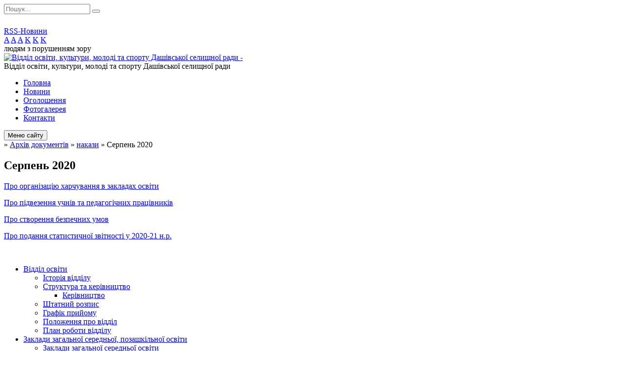

--- FILE ---
content_type: text/html; charset=UTF-8
request_url: https://dashiv-osvita.gov.ua/serpen-2020-15-54-15-06-10-2020/
body_size: 13113
content:
<!DOCTYPE html>
<html lang="ua">
<head>
	<!--[if IE]><meta http-equiv="X-UA-Compatible" content="IE=edge"><![endif]-->
	<meta charset="utf-8">
	<meta name="viewport" content="width=device-width, initial-scale=1">
	<!--[if IE]><script>
		document.createElement('header');
		document.createElement('nav');
		document.createElement('main');
		document.createElement('section');
		document.createElement('article');
		document.createElement('aside');
		document.createElement('footer');
		document.createElement('figure');
		document.createElement('figcaption');
	</script><![endif]-->
	<title>Серпень 2020</title>
	<meta name="description" content="Про організацію харчування в закладах освіти  Про підвезення учнів та педагогічних працівників  Про створення безпечних умов   Про подання статистичної звітності у 2020-21 н.р.">
	<meta name="keywords" content="Серпень, 2020">

	
		<meta property="og:image" content="https://rada.info/upload/users_files/41420649/gerb/iC-3_31.png">
				
	
		<link rel="canonical" href="https://dashiv-osvita.gov.ua/serpen-2020-15-54-15-06-10-2020/">
	<meta name="robots" content="noindex, nofollow">
		
	<link rel="apple-touch-icon" sizes="57x57" href="https://osv.org.ua/apple-icon-57x57.png">
	<link rel="apple-touch-icon" sizes="60x60" href="https://osv.org.ua/apple-icon-60x60.png">
	<link rel="apple-touch-icon" sizes="72x72" href="https://osv.org.ua/apple-icon-72x72.png">
	<link rel="apple-touch-icon" sizes="76x76" href="https://osv.org.ua/apple-icon-76x76.png">
	<link rel="apple-touch-icon" sizes="114x114" href="https://osv.org.ua/apple-icon-114x114.png">
	<link rel="apple-touch-icon" sizes="120x120" href="https://osv.org.ua/apple-icon-120x120.png">
	<link rel="apple-touch-icon" sizes="144x144" href="https://osv.org.ua/apple-icon-144x144.png">
	<link rel="apple-touch-icon" sizes="152x152" href="https://osv.org.ua/apple-icon-152x152.png">
	<link rel="apple-touch-icon" sizes="180x180" href="https://osv.org.ua/apple-icon-180x180.png">
	<link rel="icon" type="image/png" sizes="192x192"  href="https://osv.org.ua/android-icon-192x192.png">
	<link rel="icon" type="image/png" sizes="32x32" href="https://osv.org.ua/favicon-32x32.png">
	<link rel="icon" type="image/png" sizes="96x96" href="https://osv.org.ua/favicon-96x96.png">
	<link rel="icon" type="image/png" sizes="16x16" href="https://osv.org.ua/favicon-16x16.png">
	<link rel="manifest" href="https://osv.org.ua/manifest.json">
	<meta name="msapplication-TileColor" content="#ffffff">
	<meta name="msapplication-TileImage" content="https://osv.org.ua/ms-icon-144x144.png">
	<meta name="theme-color" content="#ffffff">

	<link href="https://fonts.googleapis.com/css?family=Merriweather:400i,700|Roboto:400,400i,700,700i&amp;subset=cyrillic-ext" rel="stylesheet">
	<link rel="stylesheet" href="//osv.org.ua/themes/nature/css/styles_vip.css?ver=1.11">
	<link rel="stylesheet" href="//osv.org.ua/themes/nature/css/13906/theme_vip.css?v=1768769874">
	<!--[if lt IE 9]>
	<script src="https://oss.maxcdn.com/html5shiv/3.7.2/html5shiv.min.js"></script>
	<script src="https://oss.maxcdn.com/respond/1.4.2/respond.min.js"></script>
	<![endif]-->
	<!--[if gte IE 9]>
	<style type="text/css">
		.gradient { filter: none; }
	</style>
	<![endif]-->

</head>
<body class="">


		<div id="all_screen">

						<section class="search_menu">
				<div class="wrap">
					<div class="row">
						<div class="grid-25 fl">
							<form action="https://dashiv-osvita.gov.ua/search/" class="search">
								<input type="text" name="q" value="" placeholder="Пошук..." required>
								<button type="submit" name="search" value="y"><i class="fa fa-search"></i></button>
							</form>
							<a id="alt_version_eye" href="//alt.dashiv-osvita.gov.ua/"><i class="far fa-eye"></i></a>
						</div>
						<div class="grid-75">
							<div class="row">
								<div class="grid-25" style="padding-top: 13px;">
									<div id="google_translate_element"></div>
								</div>
								<div class="grid-25" style="padding-top: 13px;">
									<a href="https://osv.org.ua/rss/13906/" class="rss"><span><i class="fa fa-rss"></i></span> RSS-Новини</a>
								</div>
								<div class="grid-50 alt_version_block">

									<div class="alt_version">
										<div class="control_button">
											<a href="//alt.dashiv-osvita.gov.ua/?view=text-small" class="text-small" rel="nofollow">A</a>
											<a href="//alt.dashiv-osvita.gov.ua/?view=text-medium" class="text-medium" rel="nofollow">A</a>
											<a href="//alt.dashiv-osvita.gov.ua/?view=text-large" class="text-large" rel="nofollow">A</a>
											<a href="//alt.dashiv-osvita.gov.ua/?view=text-color-normal" class="text-color-normal" rel="nofollow">K</a>
											<a href="//alt.dashiv-osvita.gov.ua/?view=text-color-inverse" class="text-color-inverse" rel="nofollow">K</a>
											<a href="//alt.dashiv-osvita.gov.ua/?view=text-color-colored" class="text-color-colored" rel="nofollow">K</a>
										</div>
										<div class="for_people">
											людям з порушенням зору
										</div>
										<div class="clearfix"></div>
									</div>

								</div>
								<div class="clearfix"></div>
							</div>
						</div>
						<div class="clearfix"></div>
					</div>
				</div>
			</section>
			
			<header>
				<div class="wrap">
					<div class="row">

						<div class="grid-25 logo fl">
							<a href="https://dashiv-osvita.gov.ua/" id="logo">
								<img src="https://rada.info/upload/users_files/41420649/gerb/iC-3_31.png" alt="Відділ освіти, культури, молоді та спорту Дашівської селищної ради - ">
							</a>
						</div>
						<div class="grid-75 title fr">
							<div class="slogan_1">Відділ освіти, культури, молоді та спорту Дашівської селищної ради</div>
							<div class="slogan_2"></div>
						</div>
						<div class="clearfix"></div>

					</div>
				</div>
			</header>

			<div class="wrap">
				<section class="middle_block">

					<div class="row">
						<div class="grid-75 fr">
							<nav class="main_menu">
								<ul>
																		<li>
										<a href="https://dashiv-osvita.gov.ua/main/">Головна</a>
																			</li>
																		<li>
										<a href="https://dashiv-osvita.gov.ua/news/">Новини</a>
																			</li>
																		<li>
										<a href="https://dashiv-osvita.gov.ua/more_news/">Оголошення</a>
																			</li>
																		<li>
										<a href="https://dashiv-osvita.gov.ua/photo/">Фотогалерея</a>
																			</li>
																		<li>
										<a href="https://dashiv-osvita.gov.ua/feedback/">Контакти</a>
																			</li>
																										</ul>

								<button class="menu-button" id="open-button"><i class="fas fa-bars"></i> Меню сайту</button>

							</nav>
							
							<div class="clearfix"></div>

														<section class="bread_crumbs">
								<div xmlns:v="http://rdf.data-vocabulary.org/#"><a href="/"><i class="fa fa-home"></i></a> &raquo; <a href="/docs/">Архів документів</a> &raquo; <a href="/nakazi-15-53-05-06-10-2020/">накази</a> &raquo; <span>Серпень 2020</span> </div>
							</section>
							
							<main>

																											<h1>Серпень 2020</h1>
    

<p><a href="https://rada.info/upload/users_files/41420649/18656a11b7d058c23f249ed452bdffd8.doc">Про організацію харчування в закладах освіти</a></p>

<p><a href="https://rada.info/upload/users_files/41420649/5fbedb9c4c710c64d0de319ba257a080.docx">Про підвезення учнів та педагогічних працівників</a></p>

<p><a href="https://rada.info/upload/users_files/41420649/0b089ce522116f3be63f98473851d9b5.docx">Про створення безпечних умов </a></p>

<p><a href="https://rada.info/upload/users_files/41420649/4e860084cc4e6ebc5a0f1838b3acd291.docx">Про подання статистичної звітності у 2020-21 н.р.</a></p>

<p>&nbsp;</p>
<div class="clearfix"></div>

																	
							</main>
						</div>
						<div class="grid-25 fl">

							<div class="project_name">
								<a href="https://osv.org.ua/rss/13906/" rel="nofollow" target="_blank" title="RSS-стрічка новин сайту"><i class="fas fa-rss"></i></a>
																																								<a href="https://dashiv-osvita.gov.ua/sitemap/" title="Мапа сайту"><i class="fas fa-sitemap"></i></a>
							</div>
							<aside class="left_sidebar">

																<nav class="sidebar_menu">
									<ul>
																				<li>
											<a href="https://dashiv-osvita.gov.ua/viddil-osviti-21-12-37-18-02-2020/">Відділ освіти</a>
																						<i class="fa fa-chevron-right"></i>
											<ul>
																								<li>
													<a href="https://dashiv-osvita.gov.ua/istoriya-viddilu-21-12-59-18-02-2020/">Історія відділу</a>
																									</li>
																								<li>
													<a href="https://dashiv-osvita.gov.ua/struktura-ta-kerivnictvo-21-13-12-18-02-2020/">Структура та керівництво</a>
																										<i class="fa fa-chevron-right"></i>
													<ul>
																												<li><a href="https://dashiv-osvita.gov.ua/kerivnictvo-21-25-03-18-02-2020/">Керівництво</a></li>
																																									</ul>
																									</li>
																								<li>
													<a href="https://dashiv-osvita.gov.ua/shtatnij-rozpis-21-13-53-18-02-2020/">Штатний розпис</a>
																									</li>
																								<li>
													<a href="https://dashiv-osvita.gov.ua/grafik-prijomu-21-14-04-18-02-2020/">Графік прийому</a>
																									</li>
																								<li>
													<a href="https://dashiv-osvita.gov.ua/polozhennya-pro-viddil-21-14-12-18-02-2020/">Положення про відділ</a>
																									</li>
																								<li>
													<a href="https://dashiv-osvita.gov.ua/plan-roboti-viddilu-08-54-52-06-02-2023/">План роботи відділу</a>
																									</li>
																																			</ul>
																					</li>
																				<li>
											<a href="https://dashiv-osvita.gov.ua/zakladi-osviti-21-34-46-18-02-2020/">Заклади загальної середньої, позашкільної освіти</a>
																						<i class="fa fa-chevron-right"></i>
											<ul>
																								<li>
													<a href="https://dashiv-osvita.gov.ua/zakladi-zagalnoi-serednoi-osviti-21-35-33-18-02-2020/">Заклади загальної середньої освіти</a>
																										<i class="fa fa-chevron-right"></i>
													<ul>
																												<li><a href="https://dashiv-osvita.gov.ua/kopiivska-filiya-dashivskoi-zosh-iiii-stupeniv-09-28-01-13-05-2020/">Копіївська філія  Дашівського ліцею Дашівської селищної ради</a></li>
																												<li><a href="https://dashiv-osvita.gov.ua/kupchinecka-filiya-dashivskoi-zosh-iiii-stupeniv-09-31-11-13-05-2020/">Купчинецька філія Дашівського ліцею Дашівської селищної ради</a></li>
																												<li><a href="https://dashiv-osvita.gov.ua/kitajgorodska-zagalnoosvitnya-shkola-iiii-stupeniv-14-24-17-14-01-2021/">Китайгородський ліцей Дашівської селищної ради</a></li>
																												<li><a href="https://dashiv-osvita.gov.ua/leuhivska-zosh-iiii-stupeniv-14-26-03-14-01-2021/">Леухівський ліцей Дашівської селищної ради</a></li>
																												<li><a href="https://dashiv-osvita.gov.ua/bilkivska-zosh-iiii-stupeniv-21-36-26-18-02-2020/">Білківський ліцей Дашівської селищної ради</a></li>
																												<li><a href="https://dashiv-osvita.gov.ua/dashivska-zosh-iiii-stupeniv-21-36-43-18-02-2020/">Дашівський ліцей Дашівської селищної ради</a></li>
																												<li><a href="https://dashiv-osvita.gov.ua/gorodocka-zosh-iiii-stupeniv-14-26-48-14-01-2021/">Городоцький ліцей Дашівської селищної ради</a></li>
																												<li><a href="https://dashiv-osvita.gov.ua/kalnicka-zosh-iiii-stupeniv-imyaivashkevicha-21-36-48-18-02-2020/">Кальницький ліцей ім.Я.Івашкевича Дашівської селищної ради</a></li>
																												<li><a href="https://dashiv-osvita.gov.ua/slobodischenska-zosh-iiii-stupeniv-14-27-10-14-01-2021/">Слободищенський ліцей Дашівської селищної ради</a></li>
																																									</ul>
																									</li>
																								<li>
													<a href="https://dashiv-osvita.gov.ua/​​​​zakladi-pozashkilnoi-osviti-21-36-06-18-02-2020/">​​​​Заклади позашкільної освіти</a>
																										<i class="fa fa-chevron-right"></i>
													<ul>
																												<li><a href="https://dashiv-osvita.gov.ua/zvit-kerivnika-pro-robotu-zakladu-09-02-29-27-07-2022/">Звіт керівника про роботу закладу</a></li>
																												<li><a href="https://dashiv-osvita.gov.ua/navchalnij-plan-na-20212022-nr-09-01-55-27-07-2022/">Плани роботи</a></li>
																												<li><a href="https://dashiv-osvita.gov.ua/spisok-vihovanciv-15-29-31-25-07-2022/">Список вихованців</a></li>
																												<li><a href="https://dashiv-osvita.gov.ua/spisok-pracivnikiv-09-00-31-27-07-2022/">Список працівників</a></li>
																												<li><a href="https://dashiv-osvita.gov.ua/dashivska-stanciya-junih-tehnikiv-21-37-20-18-02-2020/">Виписка з ЄДР</a></li>
																												<li><a href="https://dashiv-osvita.gov.ua/statut-zakladu-15-01-54-25-07-2022/">Статут закладу</a></li>
																												<li><a href="https://dashiv-osvita.gov.ua/koshtoris-09-05-57-27-07-2022/">Кошторис</a></li>
																												<li><a href="https://dashiv-osvita.gov.ua/polozhennya-pro-vnutrishnju-sistemu-zabezpechennya-yakosti-osviti-16-55-58-23-10-2023/">Положення про внутрішню систему забезпечення якості освіти</a></li>
																												<li><a href="https://dashiv-osvita.gov.ua/polozhennya-pro-akademichnu-dobrochesnist-17-01-00-23-10-2023/">Положення про академічну доброчесність</a></li>
																												<li><a href="https://dashiv-osvita.gov.ua/osvitnya-programa-11-47-30-24-01-2023/">Освітня програма</a></li>
																																									</ul>
																									</li>
																																			</ul>
																					</li>
																				<li>
											<a href="https://dashiv-osvita.gov.ua/zakladi-doshkilnoi-osviti-14-56-22-18-09-2021/">Заклади дошкільної освіти</a>
																						<i class="fa fa-chevron-right"></i>
											<ul>
																								<li>
													<a href="https://dashiv-osvita.gov.ua/kz-kalnickij-dnz-romashka-dashivskoi-selischnoi-radi-14-29-43-25-09-2021/">КЗ "Кальницький ЗДО "Ромашка" Дашівської селищної ради</a>
																										<i class="fa fa-chevron-right"></i>
													<ul>
																												<li><a href="https://dashiv-osvita.gov.ua/statut-zakladu-14-47-02-25-09-2021/">Статут закладу</a></li>
																												<li><a href="https://dashiv-osvita.gov.ua/licenziya-14-47-21-25-09-2021/">Ліцензія</a></li>
																												<li><a href="https://dashiv-osvita.gov.ua/vipiska-z-edr-14-47-32-25-09-2021/">Виписка з ЄДР</a></li>
																												<li><a href="https://dashiv-osvita.gov.ua/pravila-prijomu-do-zakladu-14-47-56-25-09-2021/">Правила прийому до закладу</a></li>
																												<li><a href="https://dashiv-osvita.gov.ua/struktura-upravlinnya-zakladom-14-48-07-25-09-2021/">Структура управління закладом</a></li>
																												<li><a href="https://dashiv-osvita.gov.ua/kadrovij-sklad-14-48-21-25-09-2021/">Кадровий склад</a></li>
																												<li><a href="https://dashiv-osvita.gov.ua/spiski-vihovanciv-14-48-36-25-09-2021/">Списки вихованців</a></li>
																												<li><a href="https://dashiv-osvita.gov.ua/koshtoris-na-2021-rik-14-48-51-25-09-2021/">Кошториси</a></li>
																												<li><a href="https://dashiv-osvita.gov.ua/zvit-kerivnika-za-20202021-nr-14-49-06-25-09-2021/">Звіт керівника</a></li>
																												<li><a href="https://dashiv-osvita.gov.ua/zvit-pro-vikoristannya-bjudzhetnih-koshtiv-14-49-22-25-09-2021/">Звіт про використання бюджетних коштів</a></li>
																												<li><a href="https://dashiv-osvita.gov.ua/zvit-pro-vikoristannya-pozabjudzhetnih-koshtiv-14-49-34-25-09-2021/">Звіт про використання позабюджетних коштів</a></li>
																																									</ul>
																									</li>
																								<li>
													<a href="https://dashiv-osvita.gov.ua/kz-kamyanogirskij-zdo-kazka-dashivskoi-selischnoi-radi-14-30-33-25-09-2021/">КЗ "Кам'яногірський ЗДО "Казка" Дашівської селищної ради</a>
																										<i class="fa fa-chevron-right"></i>
													<ul>
																												<li><a href="https://dashiv-osvita.gov.ua/strategiya-rozvitku-zakladu-13-42-42-27-03-2024/">Стратегія розвитку закладу</a></li>
																												<li><a href="https://dashiv-osvita.gov.ua/statut-zakladu-14-49-51-25-09-2021/">Статут закладу</a></li>
																												<li><a href="https://dashiv-osvita.gov.ua/licenziya-14-50-00-25-09-2021/">Ліцензія</a></li>
																												<li><a href="https://dashiv-osvita.gov.ua/vipiska-z-edr-14-50-11-25-09-2021/">Виписка з ЄДР</a></li>
																												<li><a href="https://dashiv-osvita.gov.ua/pravila-prijomu-do-zakladu-14-50-22-25-09-2021/">Правила прийому до закладу</a></li>
																												<li><a href="https://dashiv-osvita.gov.ua/struktura-upravlinnya-zakladom-14-50-33-25-09-2021/">Структура управління закладом</a></li>
																												<li><a href="https://dashiv-osvita.gov.ua/kadrovij-sklad-14-50-47-25-09-2021/">Кадровий склад</a></li>
																												<li><a href="https://dashiv-osvita.gov.ua/spiski-vihovanciv-14-50-58-25-09-2021/">Списки вихованців</a></li>
																												<li><a href="https://dashiv-osvita.gov.ua/koshtoris-na-2021-rik-14-51-12-25-09-2021/">Кошториси</a></li>
																												<li><a href="https://dashiv-osvita.gov.ua/zvit-kerivnika-za-20202021-nr-14-51-23-25-09-2021/">Звіт керівника</a></li>
																												<li><a href="https://dashiv-osvita.gov.ua/zvit-pro-vikoristannya-bjudzhetnih-koshtiv-14-51-34-25-09-2021/">Звіт про використання бюджетних коштів</a></li>
																												<li><a href="https://dashiv-osvita.gov.ua/zvit-pro-vikoristannya-pozabjudzhetnih-koshtiv-14-51-44-25-09-2021/">Звіт про використання позабюджетних коштів</a></li>
																												<li><a href="https://dashiv-osvita.gov.ua/osvitnya-programa-13-49-02-16-09-2024/">Освітня програма</a></li>
																																									</ul>
																									</li>
																								<li>
													<a href="https://dashiv-osvita.gov.ua/kz-slobodischenskij-zdo-sonechko-dashivskoi-selischnoi-radi-14-34-04-25-09-2021/">КЗ "Слободищенський ЗДО "Сонечко" Дашівської селищної ради</a>
																										<i class="fa fa-chevron-right"></i>
													<ul>
																												<li><a href="https://dashiv-osvita.gov.ua/strategiya-rozvitku-zakladu-08-44-39-28-03-2024/">Стратегія розвитку закладу</a></li>
																												<li><a href="https://dashiv-osvita.gov.ua/statut-zakladu-15-02-38-25-09-2021/">Статут закладу</a></li>
																												<li><a href="https://dashiv-osvita.gov.ua/licenziya-15-02-47-25-09-2021/">Ліцензія</a></li>
																												<li><a href="https://dashiv-osvita.gov.ua/vipiska-z-edr-15-02-56-25-09-2021/">Виписка з ЄДР</a></li>
																												<li><a href="https://dashiv-osvita.gov.ua/pravila-prijomu-do-zakladu-15-03-13-25-09-2021/">Правила прийому до закладу</a></li>
																												<li><a href="https://dashiv-osvita.gov.ua/struktura-upravlinnya-zakladom-15-03-24-25-09-2021/">Структура управління закладом</a></li>
																												<li><a href="https://dashiv-osvita.gov.ua/kadrovij-sklad-15-03-34-25-09-2021/">Кадровий склад</a></li>
																												<li><a href="https://dashiv-osvita.gov.ua/spiski-vihovanciv-15-03-43-25-09-2021/">Списки вихованців</a></li>
																												<li><a href="https://dashiv-osvita.gov.ua/koshtoris-na-2021-rik-15-03-54-25-09-2021/">Кошториси</a></li>
																												<li><a href="https://dashiv-osvita.gov.ua/zvit-kerivnika-za-20202021-nr-15-04-04-25-09-2021/">Звіт керівника про роботу закладу</a></li>
																												<li><a href="https://dashiv-osvita.gov.ua/zvit-pro-vikoristannya-bjudzhetnih-koshtiv-15-04-15-25-09-2021/">Звіт про використання бюджетних коштів</a></li>
																												<li><a href="https://dashiv-osvita.gov.ua/zvit-pro-vikoristannya-pozabjudzhetnih-koshtiv-15-04-27-25-09-2021/">Звіт про використання позабюджетних коштів</a></li>
																																									</ul>
																									</li>
																								<li>
													<a href="https://dashiv-osvita.gov.ua/kz-dashivski-dnz-№1-zhuravlik-dashivskoi-selischnoi-radi-14-58-24-18-09-2021/">КЗ "Дашівський ЗДО №1 "Журавлик" Дашівської селищної ради</a>
																										<i class="fa fa-chevron-right"></i>
													<ul>
																												<li><a href="https://dashiv-osvita.gov.ua/statu-zakladu-15-08-32-18-09-2021/">Статут закладу</a></li>
																												<li><a href="https://dashiv-osvita.gov.ua/licenziya-15-10-40-18-09-2021/">Ліцензія</a></li>
																												<li><a href="https://dashiv-osvita.gov.ua/vipiska-z-edr-15-12-04-18-09-2021/">Виписка з ЄДР</a></li>
																												<li><a href="https://dashiv-osvita.gov.ua/pravila-prijomu-do-zakladu-15-49-38-18-09-2021/">правила прийому до закладу</a></li>
																												<li><a href="https://dashiv-osvita.gov.ua/struktura-upravlinnya-zakladom-15-21-27-18-09-2021/">Структура управління закладом</a></li>
																												<li><a href="https://dashiv-osvita.gov.ua/kadrovij-sklad-15-24-21-18-09-2021/">Кадровий склад</a></li>
																												<li><a href="https://dashiv-osvita.gov.ua/spiski-vihovanciv-15-27-35-18-09-2021/">Списки вихованців</a></li>
																												<li><a href="https://dashiv-osvita.gov.ua/koshtoris-na-2021-rik-15-29-30-18-09-2021/">Кошториси</a></li>
																												<li><a href="https://dashiv-osvita.gov.ua/zvit-kerivnika-za-20202021-nr-15-32-56-18-09-2021/">Звіт керівника про роботу закладу</a></li>
																												<li><a href="https://dashiv-osvita.gov.ua/zvit-pro-vikoristannya-bjudzhetnih-koshtiv-12-43-19-23-10-2021/">Звіт про використання бюджетних коштів</a></li>
																												<li><a href="https://dashiv-osvita.gov.ua/zvit-pro-vikoristannya-pozabjudzhetnih-koshtiv-12-53-26-23-10-2021/">Звіт про використання позабюджетних коштів</a></li>
																												<li><a href="https://dashiv-osvita.gov.ua/strategiya-rozvitku-zakladu-16-12-41-27-03-2024/">Стратегія розвитку закладу</a></li>
																																									</ul>
																									</li>
																								<li>
													<a href="https://dashiv-osvita.gov.ua/kz-dashivski-dnz-№2lastivka-dashivskoi-selischnoi-radi-15-36-25-18-09-2021/">КЗ "Дашівський ЗДО  №2"Ластівка" Дашівської селищної ради</a>
																										<i class="fa fa-chevron-right"></i>
													<ul>
																												<li><a href="https://dashiv-osvita.gov.ua/statut-zakladu-15-38-44-18-09-2021/">Статут закладу</a></li>
																												<li><a href="https://dashiv-osvita.gov.ua/licenziya-15-39-29-18-09-2021/">Ліцензія</a></li>
																												<li><a href="https://dashiv-osvita.gov.ua/vipiska-z-edr-15-41-15-18-09-2021/">Виписка з ЄДР</a></li>
																												<li><a href="https://dashiv-osvita.gov.ua/pravila-prijomu-do-zakladu-15-49-03-18-09-2021/">правила прийому до закладу</a></li>
																												<li><a href="https://dashiv-osvita.gov.ua/struktura-upravlinnya-zakladom-15-45-46-18-09-2021/">Структура управління закладом</a></li>
																												<li><a href="https://dashiv-osvita.gov.ua/kadrovij-sklad-15-47-12-18-09-2021/">Кадровий склад</a></li>
																												<li><a href="https://dashiv-osvita.gov.ua/spiski-vihovanciv-15-47-54-18-09-2021/">Списки вихованців</a></li>
																												<li><a href="https://dashiv-osvita.gov.ua/koshtoris-na-2021-rik-15-48-19-18-09-2021/">Кошториси</a></li>
																												<li><a href="https://dashiv-osvita.gov.ua/zvit-kerivnika-za-20202021-nr-15-48-31-18-09-2021/">Звіт керівника</a></li>
																												<li><a href="https://dashiv-osvita.gov.ua/strategiya-rozvitku-zakladu-16-14-22-27-03-2024/">Стратегія розвитку закладу</a></li>
																												<li><a href="https://dashiv-osvita.gov.ua/zvit-pro-vikoristannya-bjudzhetnih-koshtiv-11-59-44-24-11-2021/">Звіт про використання бюджетних коштів</a></li>
																												<li><a href="https://dashiv-osvita.gov.ua/zvit-pro-vikoristannya-pozabjudzhetnih-koshtiv-12-00-41-24-11-2021/">Звіт про використання позабюджетних коштів</a></li>
																												<li><a href="https://dashiv-osvita.gov.ua/shtatnij-rozpis-14-02-00-11-09-2025/">Штатний розпис</a></li>
																												<li><a href="https://dashiv-osvita.gov.ua/polozhennya-pro-vnutrishnju-sistemu-zabezpechennya-yakosti-osviti-10-02-28-23-10-2023/">Положення про внутрішню систему забезпечення якості освіти</a></li>
																												<li><a href="https://dashiv-osvita.gov.ua/osvitnya-programa-14-12-24-16-09-2024/">Освітня програма</a></li>
																												<li><a href="https://dashiv-osvita.gov.ua/monitoringi-16-53-04-23-10-2023/">Моніторинги</a></li>
																																									</ul>
																									</li>
																																			</ul>
																					</li>
																				<li>
											<a href="https://dashiv-osvita.gov.ua/zakladi-kulturi-21-40-51-18-02-2020/">Заклади культури</a>
																						<i class="fa fa-chevron-right"></i>
											<ul>
																								<li>
													<a href="https://dashiv-osvita.gov.ua/kz-dashivskij-centr-kulturi -i-dozvillya-21-41-17-18-02-2020/">КЗ «Дашівський центр культури  і дозвілля»</a>
																									</li>
																								<li>
													<a href="https://dashiv-osvita.gov.ua/kz-dashivska-publichna-biblioteka-21-41-28-18-02-2020/">КЗ «Дашівська публічна бібліотека»</a>
																									</li>
																								<li>
													<a href="https://dashiv-osvita.gov.ua/kz-dashivska-dityacha-muzichna-shkola-21-41-37-18-02-2020/">КЗ «Дашівська дитяча музична школа»</a>
																									</li>
																																			</ul>
																					</li>
																				<li>
											<a href="https://dashiv-osvita.gov.ua/zakladi-sportu-21-41-58-18-02-2020/">Заклади спорту</a>
																						<i class="fa fa-chevron-right"></i>
											<ul>
																								<li>
													<a href="https://dashiv-osvita.gov.ua/​​​​​​​kz-centr-fizichnogo-zdorov’ya-naselennya-sport-dlya-vsih-21-42-21-18-02-2020/">​​​​​​​КЗ «Центр фізичного здоров’я населення «Спорт для всіх»</a>
																										<i class="fa fa-chevron-right"></i>
													<ul>
																												<li><a href="https://dashiv-osvita.gov.ua/koshtoris-15-37-08-21-03-2023/">Кошторис</a></li>
																												<li><a href="https://dashiv-osvita.gov.ua/kadrovij-sklad-15-38-05-21-03-2023/">Кадровий склад</a></li>
																												<li><a href="https://dashiv-osvita.gov.ua/ustanovchi-dokumenti-16-03-36-17-02-2023/">Установчі документи</a></li>
																												<li><a href="https://dashiv-osvita.gov.ua/plani-zahodiv-16-08-40-17-02-2023/">Плани заходів</a></li>
																																									</ul>
																									</li>
																								<li>
													<a href="https://dashiv-osvita.gov.ua/zvit-pro-fizkulturnoozdorovchu-ta-sportivnu-robotu-17-05-36-27-03-2024/">Звіт про фізкультурно-оздоровчу та спортивну роботу</a>
																										<i class="fa fa-chevron-right"></i>
													<ul>
																												<li><a href="https://dashiv-osvita.gov.ua/zvit-2fk-17-09-28-27-03-2024/">Звіт 2-ФК</a></li>
																																									</ul>
																									</li>
																																			</ul>
																					</li>
																				<li>
											<a href="https://dashiv-osvita.gov.ua/ku-inkljuzivnoresursnij-centr-14-44-03-14-01-2021/">КУ "Інклюзивно-ресурсний центр"</a>
																						<i class="fa fa-chevron-right"></i>
											<ul>
																								<li>
													<a href="https://dashiv-osvita.gov.ua/ustanovchi-dokumenti-13-21-56-14-02-2023/">Установчі документи</a>
																									</li>
																								<li>
													<a href="https://dashiv-osvita.gov.ua/kadrovij-sklad-13-16-22-14-02-2023/">Кадровий склад</a>
																									</li>
																								<li>
													<a href="https://dashiv-osvita.gov.ua/koshtorisi-11-17-31-15-02-2023/">Кошториси</a>
																									</li>
																								<li>
													<a href="https://dashiv-osvita.gov.ua/zviti-pro-diyalnist-zakladu-11-37-03-15-02-2023/">Звіти про діяльність закладу</a>
																									</li>
																								<li>
													<a href="https://dashiv-osvita.gov.ua/zavdannya-irc-09-15-33-06-02-2025/">Завдання ІРЦ</a>
																									</li>
																								<li>
													<a href="https://dashiv-osvita.gov.ua/algoritm-zvernennya-batkiv-do-irc-09-18-43-06-02-2025/">Алгоритм звернення батьків до ІРЦ</a>
																									</li>
																																			</ul>
																					</li>
																				<li class="active">
											<a href="https://dashiv-osvita.gov.ua/docs/">Архів документів</a>
																						<i class="fa fa-chevron-right"></i>
											<ul>
																								<li class="active">
													<a href="https://dashiv-osvita.gov.ua/nakazi-15-53-05-06-10-2020/">накази</a>
																										<i class="fa fa-chevron-right"></i>
													<ul>
																												<li><a href="https://dashiv-osvita.gov.ua/berezen-2021-14-52-53-03-03-2021/">Березень 2021</a></li>
																												<li><a href="https://dashiv-osvita.gov.ua/ljutij-2021-15-58-40-16-02-2021/">Лютий 2021</a></li>
																												<li><a href="https://dashiv-osvita.gov.ua/traven-2020-13-33-06-29-10-2020/">травень 2020</a></li>
																												<li><a href="https://dashiv-osvita.gov.ua/cherven-2020-13-36-32-29-10-2020/">червень 2020</a></li>
																												<li class="active"><a href="https://dashiv-osvita.gov.ua/serpen-2020-15-54-15-06-10-2020/">Серпень 2020</a></li>
																												<li><a href="https://dashiv-osvita.gov.ua/veresen-2020-15-58-58-06-10-2020/">Вересень 2020</a></li>
																												<li><a href="https://dashiv-osvita.gov.ua/zhovten-2020-16-09-46-06-10-2020/">Жовтень 2020</a></li>
																												<li><a href="https://dashiv-osvita.gov.ua/listopad-2020-15-03-33-06-11-2020/">Листопад 2020</a></li>
																												<li><a href="https://dashiv-osvita.gov.ua/nakazi-2021-14-22-57-14-01-2021/">Січень 2021</a></li>
																																									</ul>
																									</li>
																																			</ul>
																					</li>
																				<li>
											<a href="https://dashiv-osvita.gov.ua/kolegii-ta-konferencii-15-20-14-23-03-2023/">Колегії та конференції</a>
																						<i class="fa fa-chevron-right"></i>
											<ul>
																								<li>
													<a href="https://dashiv-osvita.gov.ua/zasidannya-kolegii-№1-15-27-12-23-03-2023/">Засідання колегії 2023 рік</a>
																										<i class="fa fa-chevron-right"></i>
													<ul>
																												<li><a href="https://dashiv-osvita.gov.ua/zasidannya-№1-13-58-12-27-03-2024/">Засідання №1</a></li>
																												<li><a href="https://dashiv-osvita.gov.ua/zasidannya-№2-14-02-30-27-03-2024/">Засідання №2</a></li>
																												<li><a href="https://dashiv-osvita.gov.ua/zasidannya-№3-14-14-59-27-03-2024/">Засідання №3</a></li>
																																									</ul>
																									</li>
																								<li>
													<a href="https://dashiv-osvita.gov.ua/zasidannya-kolegii-№2-16-53-57-31-10-2023/">Засідання колегії 2024 рік</a>
																										<i class="fa fa-chevron-right"></i>
													<ul>
																												<li><a href="https://dashiv-osvita.gov.ua/zasidannya-№2-09-55-04-26-12-2024/">Засідання №2</a></li>
																												<li><a href="https://dashiv-osvita.gov.ua/zasidannya-№3-09-56-18-26-12-2024/">Засідання №3</a></li>
																												<li><a href="https://dashiv-osvita.gov.ua/zasidannya-№1-09-24-34-12-04-2024/">Засідання №1</a></li>
																																									</ul>
																									</li>
																																			</ul>
																					</li>
																				<li>
											<a href="https://dashiv-osvita.gov.ua/distancijne-navchannya-11-36-01-06-02-2023/">Дистанційне навчання</a>
																						<i class="fa fa-chevron-right"></i>
											<ul>
																								<li>
													<a href="https://dashiv-osvita.gov.ua/normativnopravovi-dokumenti-11-50-19-06-02-2023/">Нормативно-правові документи</a>
																									</li>
																								<li>
													<a href="https://dashiv-osvita.gov.ua/onlajnplatformi-dlya-dodatkovogo-navchannya-13-00-46-06-02-2023/">Онлайн-платформи для додаткового навчання</a>
																									</li>
																								<li>
													<a href="https://dashiv-osvita.gov.ua/metodichni-rekomendacii-schodo-organizacii-osvitnogo-procesu-12-46-09-06-02-2023/">Методичні рекомендації щодо організації освітнього процесу</a>
																									</li>
																								<li>
													<a href="https://dashiv-osvita.gov.ua/poradi-batkam-schodo-distancijnogo-navchannya-13-13-48-06-02-2023/">Поради батькам щодо дистанційного навчання</a>
																									</li>
																																			</ul>
																					</li>
																				<li>
											<a href="https://dashiv-osvita.gov.ua/metodichnij-kabinet-21-44-41-18-02-2020/">Методична робота</a>
																						<i class="fa fa-chevron-right"></i>
											<ul>
																								<li>
													<a href="https://dashiv-osvita.gov.ua/pidvischennya-kvalifikacii-21-45-32-18-02-2020/">Підвищення кваліфікації</a>
																										<i class="fa fa-chevron-right"></i>
													<ul>
																												<li><a href="https://dashiv-osvita.gov.ua/plangrafik-pidvischennya-kvalifikacii-pedagogichnih-pracivnikiv-u-2023-roci-11-43-26-06-02-2023/">План-графік підвищення кваліфікації педагогічних працівників у 2023 році</a></li>
																												<li><a href="https://dashiv-osvita.gov.ua/plangrafik-pidvischennya-kvalifikacii-pedagogichnih-pracivnikiv-u-2022-roci-09-22-23-13-01-2022/">План-графік підвищення кваліфікації педагогічних працівників у 2022 році</a></li>
																												<li><a href="https://dashiv-osvita.gov.ua/planigrafiki-pidvischennya-kvalifikacii-pedagogichnih-pracivnikiv-u-2020-roci-14-04-07-05-05-2020/">Плани-графіки підвищення кваліфікації педагогічних працівників у 2020 році</a></li>
																												<li><a href="https://dashiv-osvita.gov.ua/normativnopravova-baza-14-00-02-05-05-2020/">Нормативно-правова база</a></li>
																																									</ul>
																									</li>
																								<li>
													<a href="https://dashiv-osvita.gov.ua/atestaciya-21-45-43-18-02-2020/">Атестація</a>
																										<i class="fa fa-chevron-right"></i>
													<ul>
																												<li><a href="https://dashiv-osvita.gov.ua/atestaciya-pedagogichnih-pracivnikiv-u-20232024-navchalnomu-roci-08-41-49-12-09-2023/">Атестація педагогічних працівників у 2023/2024 н.р.</a></li>
																												<li><a href="https://dashiv-osvita.gov.ua/atestaciya-pedagogichnih-pracivnikiv-u-20202021-nr-16-17-44-06-10-2020/">Атестація педагогічних працівників у 2020-2021 н.р.</a></li>
																												<li><a href="https://dashiv-osvita.gov.ua/atestaciya-pedagogichnih-pracivnikiv-u-20192020-nr-14-12-19-05-05-2020/">Атестація педагогічних працівників у 2019-2020 н.р.</a></li>
																												<li><a href="https://dashiv-osvita.gov.ua/normativnopravova-baza-14-09-11-05-05-2020/">Нормативно-правова база</a></li>
																												<li><a href="https://dashiv-osvita.gov.ua/atestaciya-pedagogichnih-pracivnikiv-u-20242025-nr-13-14-02-12-11-2024/">Атестація педагогічних працівників у 2024/2025 н.р.</a></li>
																												<li><a href="https://dashiv-osvita.gov.ua/atestaciya-pedagogichnih-pracivnikiv-u-20252026-nr-08-29-33-05-11-2025/">Атестація педагогічних працівників у 2025/2026 н.р.</a></li>
																																									</ul>
																									</li>
																								<li>
													<a href="https://dashiv-osvita.gov.ua/olimpiadi-konkursi-21-45-56-18-02-2020/">Олімпіади, конкурси</a>
																										<i class="fa fa-chevron-right"></i>
													<ul>
																												<li><a href="https://dashiv-osvita.gov.ua/olimpiadi-konkursi-20212022-nr-09-31-21-13-01-2022/">Олімпіади, конкурси 2021-2022 н.р.</a></li>
																												<li><a href="https://dashiv-osvita.gov.ua/olimpiadikonkursi-2021-16-18-57-06-10-2020/">Олімпіади,конкурси 2020-2021 н.р.</a></li>
																												<li><a href="https://dashiv-osvita.gov.ua/olimpiadi-konkursi-20192020-nr-15-46-16-07-05-2020/">Олімпіади, конкурси 2019-2020 н.р.</a></li>
																												<li><a href="https://dashiv-osvita.gov.ua/olimpiadi-konkursi-20232024-nr-09-55-06-03-11-2023/">Олімпіади, конкурси 2023-2024 н.р.</a></li>
																																									</ul>
																									</li>
																								<li>
													<a href="https://dashiv-osvita.gov.ua/vihovna-robota-21-46-08-18-02-2020/">Виховна робота</a>
																										<i class="fa fa-chevron-right"></i>
													<ul>
																												<li><a href="https://dashiv-osvita.gov.ua/bezpeka-ditej-v-intereti-11-08-55-12-05-2020/">Безпека дітей в інтернеті</a></li>
																												<li><a href="https://dashiv-osvita.gov.ua/osobista-gidnist-bezpeka-zhittya-gromadyanska-poziciya-11-11-42-12-05-2020/">Особиста гідність. Безпека життя. Громадянська позиція.</a></li>
																												<li><a href="https://dashiv-osvita.gov.ua/nacionalnopatriotichne-vihovannya-11-14-31-12-05-2020/">Національно-патріотичне виховання</a></li>
																												<li><a href="https://dashiv-osvita.gov.ua/vijskovopatriotichna-gra-sokildzhura-11-18-11-12-05-2020/">Військово-патріотична гра "Сокіл"("Джура")</a></li>
																												<li><a href="https://dashiv-osvita.gov.ua/protidiya-torgivli-ljudmi-11-19-53-12-05-2020/">Протидія торгівлі людьми</a></li>
																												<li><a href="https://dashiv-osvita.gov.ua/protidiya-domashnomu-nasilstvu-09-18-06-15-05-2020/">Протидія домашньому насильству</a></li>
																																									</ul>
																									</li>
																								<li>
													<a href="https://dashiv-osvita.gov.ua/zamovlennya-pidruchnikiv-21-46-20-18-02-2020/">Замовлення підручників</a>
																										<i class="fa fa-chevron-right"></i>
													<ul>
																												<li><a href="https://dashiv-osvita.gov.ua/zamovlennya-pidruchnikiv-20222023-nr-09-50-27-06-02-2023/">Замовлення підручників 2022-2023 н.р.</a></li>
																												<li><a href="https://dashiv-osvita.gov.ua/zamovlennya-pidruchnikiv-20212022-nr-09-32-46-13-01-2022/">Замовлення підручників 2021-2022 н.р.</a></li>
																												<li><a href="https://dashiv-osvita.gov.ua/zamovlennya-pidruchnikiv-20212022-navchalnij-rik-14-49-04-14-01-2021/">Замовлення підручників 2020-2021 н.р.</a></li>
																												<li><a href="https://dashiv-osvita.gov.ua/zamovlennya-pidruchnikiv-20192020-nr-11-19-52-05-05-2020/">Замовлення підручників 2019-2020 н.р.</a></li>
																												<li><a href="https://dashiv-osvita.gov.ua/zamovlennya-pidruchnikiv-20182019-nr-11-19-31-05-05-2020/">Замовлення підручників 2018-2019 н.р.</a></li>
																												<li><a href="https://dashiv-osvita.gov.ua/zamovlennya-pidruchnikiv-20172018-nr-11-18-56-05-05-2020/">Замовлення підручників 2017-2018 н.р.</a></li>
																												<li><a href="https://dashiv-osvita.gov.ua/zamovlennya-pidruchnikiv-20242025-nr-14-32-28-02-04-2025/">Замовлення підручників 2024-2025 н.р.</a></li>
																												<li><a href="https://dashiv-osvita.gov.ua/zamovlennya-pidruchnikiv-20232024-nr-13-19-56-08-01-2024/">Замовлення підручників 2023-2024 н.р.</a></li>
																																									</ul>
																									</li>
																								<li>
													<a href="https://dashiv-osvita.gov.ua/inkljuzivna-osvita-21-46-32-18-02-2020/">Інклюзивна освіта</a>
																										<i class="fa fa-chevron-right"></i>
													<ul>
																												<li><a href="https://dashiv-osvita.gov.ua/normativnopravovi-dokumenti-11-41-21-05-05-2020/">Нормативно-правові документи</a></li>
																												<li><a href="https://dashiv-osvita.gov.ua/na-dopomogu-batkam-12-09-45-05-05-2020/">На допомогу батькам</a></li>
																												<li><a href="https://dashiv-osvita.gov.ua/pedagogam-korekcijnorozvitkovih-zanyat-zakladiv-zagalnoi-serednoi-osviti-12-10-23-05-05-2020/">Педагогам корекційно-розвиткових занять закладів загальної середньої освіти</a></li>
																																									</ul>
																									</li>
																								<li>
													<a href="https://dashiv-osvita.gov.ua/psihologichna-sluzhba-21-46-41-18-02-2020/">Психологічна служба</a>
																										<i class="fa fa-chevron-right"></i>
													<ul>
																												<li><a href="https://dashiv-osvita.gov.ua/konkursi-08-54-46-14-05-2020/">Конкурси</a></li>
																												<li><a href="https://dashiv-osvita.gov.ua/normativnopravova-baza-14-37-36-05-05-2020/">Нормативно-правова база</a></li>
																																									</ul>
																									</li>
																																			</ul>
																					</li>
																				<li>
											<a href="https://dashiv-osvita.gov.ua/zno-dpa-21-47-06-18-02-2020/">ЗНО, ДПА,НМТ</a>
																						<i class="fa fa-chevron-right"></i>
											<ul>
																								<li>
													<a href="https://dashiv-osvita.gov.ua/zno-11-49-36-12-05-2020/">Зовнішнє незалежне оцінювання</a>
																									</li>
																								<li>
													<a href="https://dashiv-osvita.gov.ua/dpa-11-49-59-12-05-2020/">Державна підсумкова атестація</a>
																										<i class="fa fa-chevron-right"></i>
													<ul>
																												<li><a href="https://dashiv-osvita.gov.ua/derzhavna-pidsumkova-atestaciya-2020-11-51-11-12-05-2020/">Державна підсумкова атестація 2020</a></li>
																																									</ul>
																									</li>
																								<li>
													<a href="https://dashiv-osvita.gov.ua/nmt-09-29-30-06-02-2025/">НМТ</a>
																									</li>
																																			</ul>
																					</li>
																				<li>
											<a href="https://dashiv-osvita.gov.ua/​​​​​​​nova-ukrainska-shkola-21-47-31-18-02-2020/">​​​​​​​Нова українська школа</a>
																						<i class="fa fa-chevron-right"></i>
											<ul>
																								<li>
													<a href="https://dashiv-osvita.gov.ua/normativnopravovi-dokumenti-15-22-32-06-05-2020/">Нормативно-правові документи</a>
																									</li>
																								<li>
													<a href="https://dashiv-osvita.gov.ua/batkam-pro-nush-08-52-48-07-05-2020/">Батькам про НУШ</a>
																									</li>
																																			</ul>
																					</li>
																				<li>
											<a href="https://dashiv-osvita.gov.ua/​​​​​​​bezpeka-zhittediyalnosti-21-47-37-18-02-2020/">​​​​​​​Безпека життєдіяльності</a>
																						<i class="fa fa-chevron-right"></i>
											<ul>
																								<li>
													<a href="https://dashiv-osvita.gov.ua/pozhezhna-bezpeka-21-48-04-18-02-2020/">Пожежна безпека</a>
																										<i class="fa fa-chevron-right"></i>
													<ul>
																												<li><a href="https://dashiv-osvita.gov.ua/zagalni-pravila-pozhezhogasinnya-15-21-08-25-02-2020/">Загальні правила пожежогасіння</a></li>
																												<li><a href="https://dashiv-osvita.gov.ua/nakaz-mon-pro-zatverdzhennya-poryadku-zatverdzhennya-program-navchannya-ta-instruktazhiv-z-pitan-pozhezhnoi-bezpeki-organizacii-ta-kontrolju-za-ih-vik/">НАКАЗ МОН "Про затвердження Порядку затвердження програм навчання та інструктажів з питань пожежної безпеки, організації та контролю за їх виконанням"</a></li>
																												<li><a href="https://dashiv-osvita.gov.ua/zagalnoob’ektova-instrukciya-z-pozhezhnoi-bezpeki-v-zdo-08-34-23-27-02-2020/">Загальнооб’єктова інструкція з пожежної безпеки в ЗДО</a></li>
																																									</ul>
																									</li>
																								<li>
													<a href="https://dashiv-osvita.gov.ua/ohorona-praci-21-48-26-18-02-2020/">Охорона праці</a>
																										<i class="fa fa-chevron-right"></i>
													<ul>
																												<li><a href="https://dashiv-osvita.gov.ua/rekomendacii-schodo-organizacii-ta-dotrimannya-vimog-z-ohoroni-praci-ta-bezpeki-zhittediyalnosti-v-zdo-08-27-12-27-02-2020/">Рекомендації щодо організації та дотримання вимог з охорони праці та безпеки життєдіяльності в ЗДО</a></li>
																												<li><a href="https://dashiv-osvita.gov.ua/dokumenti-scho-reguljujut-pitannya-ohoroni-praci-u-zakladah-doshkilnoi-osviti-08-37-31-27-02-2020/">Документи, що регулюють питання охорони праці у закладах дошкільної освіти</a></li>
																												<li><a href="https://dashiv-osvita.gov.ua/programa-vstupnogo-instruktazhu-z-ohoroni-praci-zrazok-08-42-14-27-02-2020/">Програма вступного інструктажу з охорони праці (зразок)</a></li>
																																									</ul>
																									</li>
																								<li>
													<a href="https://dashiv-osvita.gov.ua/civilnij-zahist-21-48-35-18-02-2020/">Цивільний захист</a>
																										<i class="fa fa-chevron-right"></i>
													<ul>
																												<li><a href="https://dashiv-osvita.gov.ua/zavdannya-kerivnika-zakladu-osviti-u-sferi-civilnogo-zahistu-08-56-49-27-02-2020/">Завдання керівника закладу освіти у сфері цивільного захисту</a></li>
																												<li><a href="https://dashiv-osvita.gov.ua/dii-uchasnikiv-osvitnogo-procesu-v-razi-nadzvichajnih-situacij-14-03-21-27-01-2022/">Дії учасників освітнього процесу в разі надзвичайних ситуацій</a></li>
																												<li><a href="https://dashiv-osvita.gov.ua/pamyatka-schodo-pershochergovih-dij-u-razi-viyavlennya-abo-zastosuvannya-vibuhovih-pristroiv-14-04-51-27-01-2022/">Пам'ятка  щодо першочергових дій у разі виявлення або застосування вибухових пристроїв</a></li>
																																									</ul>
																									</li>
																																			</ul>
																					</li>
																				<li>
											<a href="https://dashiv-osvita.gov.ua/molodizhna-rada-15-50-12-06-10-2020/">Молодіжна рада</a>
																						<i class="fa fa-chevron-right"></i>
											<ul>
																								<li>
													<a href="https://dashiv-osvita.gov.ua/korisni-resursi-15-05-23-16-01-2024/">Корисні ресурси</a>
																									</li>
																								<li>
													<a href="https://dashiv-osvita.gov.ua/protokoli-16-26-44-06-10-2020/">Протоколи</a>
																									</li>
																								<li>
													<a href="https://dashiv-osvita.gov.ua/rozporyadzhennya-selischnogo-golovi-schodo-diyalnosti-mr-16-29-11-06-10-2020/">Склад Молодіжної ради</a>
																									</li>
																								<li>
													<a href="https://dashiv-osvita.gov.ua/rozporyadzhennya-schodo-diyalnosti-mr-16-30-16-06-10-2020/">Нормативно-правові документи у сфері молодіжної політики</a>
																									</li>
																								<li>
													<a href="https://dashiv-osvita.gov.ua/ustanovchi-zbori-09-53-58-03-11-2023/">Установчі збори</a>
																									</li>
																																			</ul>
																					</li>
																				<li>
											<a href="https://dashiv-osvita.gov.ua/antibuling-11-16-18-05-05-2020/">Антибулінг</a>
																						<i class="fa fa-chevron-right"></i>
											<ul>
																								<li>
													<a href="https://dashiv-osvita.gov.ua/informacijni-materiali-schodo-protidii-bulingu-13-04-48-20-07-2020/">Інформаційні матеріали щодо протидії булінгу</a>
																									</li>
																								<li>
													<a href="https://dashiv-osvita.gov.ua/yak-stvoriti-nediskriminacijne-seredovische-u-shkoli-09-02-22-02-08-2021/">Як створити  недискримінаційне середовище у школі</a>
																									</li>
																								<li>
													<a href="https://dashiv-osvita.gov.ua/vidpovidalna-osoba-13-46-44-15-01-2025/">Відповідальна особа</a>
																									</li>
																								<li>
													<a href="https://dashiv-osvita.gov.ua/plani-zahodiv-na-zapobigannya-ta-protidii-bulingu-u-zakladah-osviti-13-50-26-15-01-2025/">Плани заходів на запобігання та протидії булінгу у закладах освіти</a>
																									</li>
																								<li>
													<a href="https://dashiv-osvita.gov.ua/normativnopravovovij-suprovid-protidii-bulingu-10-36-57-26-02-2021/">Нормативно-правововий супровід протидії булінгу</a>
																									</li>
																								<li>
													<a href="https://dashiv-osvita.gov.ua/naukovometodichnij-suprovid-protidii-bulingu-10-40-19-26-02-2021/">Науково-методичний супровід протидії булінгу</a>
																									</li>
																																			</ul>
																					</li>
																				<li>
											<a href="https://dashiv-osvita.gov.ua/nacionalnopatriotichne-vihovannya-16-57-03-14-03-2024/">Національно-патріотичне виховання</a>
																						<i class="fa fa-chevron-right"></i>
											<ul>
																								<li>
													<a href="https://dashiv-osvita.gov.ua/koordinacijna-rada-z-utverdzhennya-ukrainskoi-nacionalnoi-ta-gromadyanskoi-identichnosti-16-59-37-14-03-2024/">Координаційна рада з утвердження української національної та громадянської ідентичності</a>
																										<i class="fa fa-chevron-right"></i>
													<ul>
																												<li><a href="https://dashiv-osvita.gov.ua/sklad-polozhennya-16-32-41-18-03-2024/">Склад, Положення</a></li>
																												<li><a href="https://dashiv-osvita.gov.ua/protokoli-zasidan-16-56-48-18-03-2024/">Протоколи засідань</a></li>
																												<li><a href="https://dashiv-osvita.gov.ua/plani-roboti-15-02-20-21-03-2024/">Плани роботи</a></li>
																																									</ul>
																									</li>
																								<li>
													<a href="https://dashiv-osvita.gov.ua/programa-nacionalnopatriotichnogo-vihovannya-ditej-ta-molodi-na-20212025-roki-17-04-15-14-03-2024/">Програма національно-патріотичного виховання дітей та молоді на 2021-2025 роки</a>
																									</li>
																								<li>
													<a href="https://dashiv-osvita.gov.ua/vijskovopatriotichna-dityachojunacka-gra-sokil-dzhura-17-05-25-14-03-2024/">Військово-патріотична дитячо-юнацька гра "Сокіл" ("Джура")</a>
																									</li>
																								<li>
													<a href="https://dashiv-osvita.gov.ua/normativnopravovi-dokumenti-15-38-40-15-03-2024/">Нормативно-правові документи</a>
																										<i class="fa fa-chevron-right"></i>
													<ul>
																												<li><a href="https://dashiv-osvita.gov.ua/strategiya-nacionalnopatriotichnogo-vihovannya-na-20202025-roki-15-41-32-15-03-2024/">Стратегія національно-патріотичного виховання на 2020-2025 роки</a></li>
																												<li><a href="https://dashiv-osvita.gov.ua/listi-15-49-40-15-03-2024/">Листи</a></li>
																												<li><a href="https://dashiv-osvita.gov.ua/nakazi-15-52-47-15-03-2024/">Накази</a></li>
																																									</ul>
																									</li>
																																			</ul>
																					</li>
																				<li>
											<a href="https://dashiv-osvita.gov.ua/monitoringi-16-57-20-30-10-2023/">Моніторинги</a>
																						<i class="fa fa-chevron-right"></i>
											<ul>
																								<li>
													<a href="https://dashiv-osvita.gov.ua/monitoring-yakosti-znan-uchniv-911-klasiv-z-ukrainskoi-movi-09-27-27-05-03-2024/">Моніторинг якості знань учнів 9,11 класів з української мови</a>
																									</li>
																								<li>
													<a href="https://dashiv-osvita.gov.ua/monitoring-vedennya-roboti-z-ohoroni-praci-bezpeki-zhittediyalnosti-ta-pozhkzhnoi-bezpeki-v-zakladah-osviti-09-29-01-05-03-2024/">Моніторинг ведення роботи з охорони праці, безпеки життєдіяльності та пожкжної безпеки в закладах освіти</a>
																									</li>
																								<li>
													<a href="https://dashiv-osvita.gov.ua/monitoring-yakosti-organizacii-distancijnogo-navchannya-u-zzso-15-36-56-31-10-2023/">Моніторинг якості організації дистанційного навчання у ЗЗСО</a>
																									</li>
																								<li>
													<a href="https://dashiv-osvita.gov.ua/monitoring-yakosti-znan-uchniv-911-klasiv-z-matematiki-15-40-36-31-10-2023/">Моніторинг якості знань учнів 9,11 класів з математики</a>
																									</li>
																								<li>
													<a href="https://dashiv-osvita.gov.ua/monitoring-vedennya-dilovoi-dokumentacii-v-zakladah-osviti-16-35-52-31-10-2023/">Моніторинг ведення ділової документації в закладах освіти</a>
																									</li>
																								<li>
													<a href="https://dashiv-osvita.gov.ua/monitoring-yakosti-organizacii-harchuvannya-u-zakladah-osviti-16-40-32-31-10-2023/">Моніторинг якості організації харчування у закладах освіти</a>
																									</li>
																								<li>
													<a href="https://dashiv-osvita.gov.ua/monitoring-efektivnogo-vikoristannya-zakladami-osviti-vebsajtu-yak-skladovoi-informacijnogo-prostoru-16-48-21-31-10-2023/">Моніторинг ефективного використання закладами освіти веб-сайту як складової інформаційного простору</a>
																									</li>
																								<li>
													<a href="https://dashiv-osvita.gov.ua/monitoring-yakosti-znan-uchniv-911-klasiv-z-istorii-ukraini-15-58-29-03-11-2023/">Моніторинг якості знань учнів 9,11 класів з історії України</a>
																									</li>
																								<li>
													<a href="https://dashiv-osvita.gov.ua/monitoring-organizacii-inkljuzivnogo-navchannya-v-zzso-09-51-24-12-12-2023/">Моніторинг організації інклюзивного навчання в ЗЗСО</a>
																									</li>
																																			</ul>
																					</li>
																				<li>
											<a href="https://dashiv-osvita.gov.ua/bezbarernist-11-32-10-09-10-2024/">Безбар'єрність</a>
																						<i class="fa fa-chevron-right"></i>
											<ul>
																								<li>
													<a href="https://dashiv-osvita.gov.ua/metodichni-rekomendacii-schodo-zaprovadzhennya-bezbar’ernosti-osvitnih-poslug-u-zakladah-doshkilnoi-zagalnoi-serednoi-profesijnoi-profesijnotehnichnoi/">Методичні рекомендації щодо запровадження безбар’єрності освітніх послуг у закладах дошкільної, загальної середньої, професійної (професійно-технічної) та вищої освіти</a>
																									</li>
																								<li>
													<a href="https://dashiv-osvita.gov.ua/rezultati-ocinki-bezbarernosti-zakladiv-osviti-11-33-54-09-10-2024/">Результати оцінки рівня  безбар'єрності закладів освіти</a>
																									</li>
																																			</ul>
																					</li>
																				<li>
											<a href="https://dashiv-osvita.gov.ua/more_news2/">Публічні закупівлі</a>
																						<i class="fa fa-chevron-right"></i>
											<ul>
																								<li>
													<a href="https://dashiv-osvita.gov.ua/obgruntuvannya-zakupivel-16-15-34-04-04-2024/">Обгрунтування закупівель</a>
																									</li>
																																			</ul>
																					</li>
																													</ul>
								</nav>

								
																	<div class="appeals_block">

	
				
				<div class="alert alert-info">
			<a href="#auth_person" class="alert-link open-popup"><i class="fas fa-unlock-alt"></i> Кабінет посадової особи</a>
		</div>
			
	
</div>								
								
								
																<div id="banner_block">

									<p style="margin-left:0in; margin-right:0in; text-align:center"><a rel="nofollow" href="https://osvita.diia.gov.ua/" target="_blank"><img alt="Фото без опису"  alt="" src="https://rada.info/upload/users_files/41420649/8ec89d2207345f3c2151b8edc2905f2e.png" style="width: 230px; height: 130px;" /><br />
<img alt="Фото без опису"  alt="" src="https://rada.info/upload/users_files/41420649/dddb22388f773418f9043811b30e798d.png" style="width: 239px; height: 134px;" /><img alt="Фото без опису"  alt="" src="https://rada.info/upload/users_files/41420649/3153af6bf2ec2890f5aa94e4ad4cefdb.png" style="height:147px; width:262px" /></a></p>

<p style="margin-left:0in; margin-right:0in; text-align:center"><a rel="nofollow" href="https://mon.gov.ua/ua" target="_blank"><img alt="Фото без опису"  alt="" src="https://rada.info/upload/users_files/41420649/961d800bcfc295d58178ed7158308b00.jpg" style="height:128px; width:262px" /></a></p>

<p style="margin-left:0in; margin-right:0in; text-align:center"><a rel="nofollow" href="http://osvita.ua/" target="_blank"><img alt="Фото без опису"  alt="" src="https://rada.info/upload/users_files/41420649/42d1235c99f58131a3d492ab82b19ac7.png" style="height:159px; width:262px" /></a></p>

<p>&nbsp;&nbsp;&nbsp;&nbsp;&nbsp;&nbsp;&nbsp;&nbsp;&nbsp;&nbsp;&nbsp;&nbsp;&nbsp;&nbsp;&nbsp;&nbsp;&nbsp;&nbsp;&nbsp;&nbsp;&nbsp;&nbsp;&nbsp;&nbsp;&nbsp;&nbsp;&nbsp;&nbsp;&nbsp;&nbsp;&nbsp;&nbsp;&nbsp;&nbsp;&nbsp;&nbsp;&nbsp;&nbsp;&nbsp;&nbsp;&nbsp;&nbsp;&nbsp;&nbsp;&nbsp;&nbsp;&nbsp;&nbsp;&nbsp;&nbsp;&nbsp;&nbsp;&nbsp;&nbsp;&nbsp;&nbsp;&nbsp;&nbsp;&nbsp;&nbsp;&nbsp;&nbsp;&nbsp; <a rel="nofollow" href="https://zakupki.prom.ua/gov/company/41420649"><img alt="Фото без опису"  alt="" src="https://rada.info/upload/users_files/41420649/b09ba3465c628434926ec9ef36403a45.jpg" style="height:106px; width:264px" /></a></p>

<p><a rel="nofollow" href="http://www.sqe.gov.ua/index.php/uk-ua/">&nbsp; &nbsp; &nbsp; &nbsp; &nbsp; &nbsp; &nbsp; &nbsp; &nbsp; &nbsp; &nbsp; &nbsp; &nbsp; &nbsp; &nbsp; &nbsp; &nbsp; &nbsp; &nbsp; &nbsp; &nbsp; &nbsp; &nbsp; &nbsp; &nbsp; &nbsp; &nbsp; &nbsp; &nbsp; &nbsp; &nbsp; </a></p>

<p>&nbsp;</p>

<p style="text-align: center;"><a rel="nofollow" href="https://legalaid.gov.ua/"><img alt="Фото без опису"  alt="" src="https://rada.info/upload/users_files/41420649/7efefd54968bc06793f7ddf13322f64b.png" style="width: 271px; height: 186px;" /></a></p>

<p>&nbsp;</p>
									<div class="clearfix"></div>

									
									<div class="clearfix"></div>

								</div>
								
							</aside>
						</div>
						<div class="clearfix"></div>
					</div>

					
				</section>

			</div>

			<section class="footer_block">
				<div class="mountains">
				<div class="wrap">
										<div class="under_footer">
													Відділ освіти, культури, молоді та спорту Дашівської селищної ради - 2020-2026 &copy; Весь контент доступний за ліцензією <a href="https://creativecommons.org/licenses/by/4.0/deed.uk" target="_blank" rel="nofollow">Creative Commons Attribution 4.0 International License</a>, якщо не зазначено інше.
											</div>
				</div>
				</div>
			</section>

			<footer>
				<div class="wrap">
					<div class="row">
						<div class="grid-25 socials">
							<a href="https://osv.org.ua/rss/13906/" rel="nofollow" target="_blank"><i class="fas fa-rss"></i></a>
							<i class="fab fa-twitter"></i>							
							<i class="fab fa-facebook-f"></i>							<i class="fab fa-youtube"></i>							<a href="https://dashiv-osvita.gov.ua/sitemap/" title="Мапа сайта"><i class="fas fa-sitemap"></i></a>
						</div>
						<div class="grid-25 admin_auth_block">
														<a href="#auth_block" class="open-popup"><i class="fa fa-lock"></i> Вхід для <u>адміністратора</u></a>
													</div>
						<div class="grid-25">
							&nbsp;
						</div>
						<div class="grid-25 developers">
							Розробка порталу: <br>
							<a href="https://vlada.ua/propozytsiyi/propozitsiya-osvita/" target="_blank">&laquo;Vlada.ua&raquo;&trade;</a>
						</div>
						<div class="clearfix"></div>
					</div>
				</div>
			</footer>

		</div>


<script type="text/javascript" src="//osv.org.ua/themes/nature/js/jquery-3.6.0.min.js"></script>
<script type="text/javascript" src="//osv.org.ua/themes/nature/js/jquery-migrate-3.3.2.min.js"></script>
<script type="text/javascript" src="//osv.org.ua/themes/nature/js/icheck.min.js"></script>
<script type="text/javascript" src="//osv.org.ua/themes/nature/js/superfish.min.js"></script>



<script type="text/javascript" src="//osv.org.ua/themes/nature/js/functions.js?v=2.3"></script>
<script type="text/javascript" src="//osv.org.ua/themes/nature/js/hoverIntent.js"></script>
<script type="text/javascript" src="//osv.org.ua/themes/nature/js/jquery.magnific-popup.min.js"></script>
<script type="text/javascript" src="//osv.org.ua/themes/nature/js/jquery.mask.min.js"></script>


<script type="text/javascript" src="//translate.google.com/translate_a/element.js?cb=googleTranslateElementInit"></script>
<script type="text/javascript">
	function googleTranslateElementInit() {
		new google.translate.TranslateElement({
			pageLanguage: 'uk',
			includedLanguages: 'de,en,es,fr,ru,pl,tr,ro',
			layout: google.translate.TranslateElement.InlineLayout.SIMPLE,
			gaTrack: true,
			gaId: 'UA-71656986-1'
		}, 'google_translate_element');
	}
</script>

<!-- Global site tag (gtag.js) - Google Analytics -->
<script async 
src="https://www.googletagmanager.com/gtag/js?id=UA-128878664-1"></script>
<script>
   window.dataLayer = window.dataLayer || [];
   function gtag(){dataLayer.push(arguments);}
   gtag("js", new Date());

   gtag("config", "UA-128878664-1");
</script>


<div style="display: none;">
						<div id="auth_block" class="dialog-popup s">

    <h4>Вхід для адміністратора</h4>
    <form action="//osv.org.ua/n/actions/" method="post">

		
        
        <div class="form-group">
            <label class="control-label" for="login">Логін: <span>*</span></label>
            <input type="text" class="form-control" name="login" id="login" value="" required>
        </div>
        <div class="form-group">
            <label class="control-label" for="password">Пароль: <span>*</span></label>
            <input type="password" class="form-control" name="password" id="password" value="" required>
        </div>
        <div class="form-group center">
            <input type="hidden" name="object_id" value="13906">
			<input type="hidden" name="back_url" value="https://dashiv-osvita.gov.ua/serpen-2020-15-54-15-06-10-2020/">
            <button type="submit" class="btn btn-yellow" name="pAction" value="login_as_admin_temp">Авторизуватись</button>
        </div>
		

    </form>

</div>


		
					
					<div id="add_appeal" class="dialog-popup m">

    <h4>Форма подання електронного звернення</h4>

	
    
    <form action="//osv.org.ua/n/actions/" method="post" enctype="multipart/form-data">

        <div class="alert alert-info">
            <div class="row">
                <div class="grid-30">
                    <img src="" id="add_appeal_photo">
                </div>
                <div class="grid-70">
                    <div id="add_appeal_title"></div>
                    <div id="add_appeal_posada"></div>
                    <div id="add_appeal_details"></div>
                </div>
                <div class="clearfix"></div>
            </div>
        </div>

        <div class="row">
            <div class="grid-100">
                <div class="form-group">
                    <label for="add_appeal_name" class="control-label">Ваше прізвище, ім'я та по-батькові: <span>*</span></label>
                    <input type="text" class="form-control" id="add_appeal_name" name="name" value="" required>
                </div>
            </div>
            <div class="grid-50">
                <div class="form-group">
                    <label for="add_appeal_email" class="control-label">Email: <span>*</span></label>
                    <input type="email" class="form-control" id="add_appeal_email" name="email" value="" required>
                </div>
            </div>
            <div class="grid-50">
                <div class="form-group">
                    <label for="add_appeal_phone" class="control-label">Контактний телефон:</label>
                    <input type="tel" class="form-control" id="add_appeal_phone" name="phone" value="">
                </div>
            </div>
            <div class="grid-100">
                <div class="form-group">
                    <label for="add_appeal_adress" class="control-label">Адреса проживання:</label>
                    <textarea class="form-control" id="add_appeal_adress" name="adress"></textarea>
                </div>
            </div>
            <div class="clearfix"></div>
        </div>

        <hr>

        <div class="row">
            <div class="grid-100">
                <div class="form-group">
                    <label for="add_appeal_text" class="control-label">Текст звернення: <span>*</span></label>
                    <textarea rows="7" class="form-control" id="add_appeal_text" name="text" required></textarea>
                </div>
            </div>
            <div class="grid-100">
                <div class="form-group">
                    <label>
                        <input type="checkbox" name="public" value="y">
                        Публічне звернення (відображатиметься на сайті)
                    </label>
                </div>
            </div>
            <div class="grid-100">
                <div class="form-group">
                    <label>
                        <input type="checkbox" name="confirmed" value="y" required>
                        надаю згоду на обробку персональних даних
                    </label>
                </div>
            </div>
            <div class="clearfix"></div>
        </div>

        <div class="form-group center">
            <input type="hidden" name="deputat_id" id="add_appeal_id" value="">
			
            <button type="submit" name="pAction" value="add_appeal_from_vip" class="btn btn-yellow">Подати звернення</button>
        </div>

    </form>

</div>


		
										<div id="auth_person" class="dialog-popup s">

    <h4>Авторизація в системі електронних звернень</h4>
    <form action="//osv.org.ua/n/actions/" method="post">

		
        
        <div class="form-group">
            <label class="control-label" for="person_login">Email посадової особи: <span>*</span></label>
            <input type="email" class="form-control" name="person_login" id="person_login" value="" autocomplete="off" required>
        </div>
        <div class="form-group">
            <label class="control-label" for="person_password">Пароль: <span>*</span> <small>(надає адміністратор сайту)</small></label>
            <input type="password" class="form-control" name="person_password" id="person_password" value="" autocomplete="off" required>
        </div>
        <div class="form-group center">
            <input type="hidden" name="object_id" value="13906">
            <button type="submit" class="btn btn-yellow" name="pAction" value="login_as_person">Авторизуватись</button>
        </div>
		

    </form>

</div>


					
	</div>
</body>
</html>